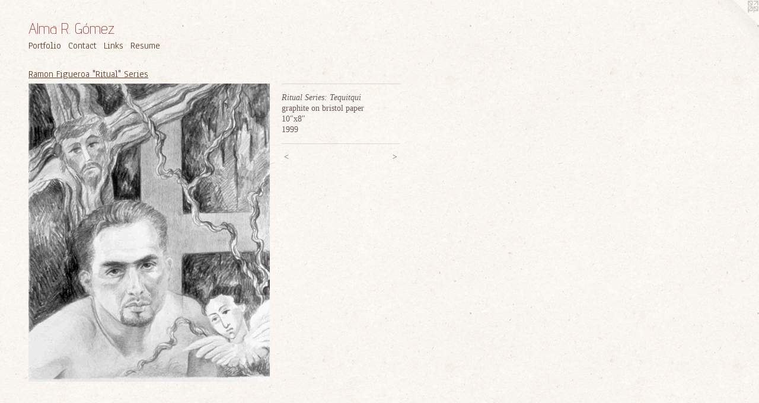

--- FILE ---
content_type: text/html;charset=utf-8
request_url: https://almargomez.com/artwork/256559-Ritual%20Series%3A%20Tequitqui.html
body_size: 2957
content:
<!doctype html><html class="no-js a-image mobile-title-align--center l-flowing has-mobile-menu-icon--left p-artwork has-page-nav mobile-menu-align--center has-wall-text "><head><meta charset="utf-8" /><meta content="IE=edge" http-equiv="X-UA-Compatible" /><meta http-equiv="X-OPP-Site-Id" content="3195" /><meta http-equiv="X-OPP-Revision" content="130" /><meta http-equiv="X-OPP-Locke-Environment" content="production" /><meta http-equiv="X-OPP-Locke-Release" content="v0.0.141" /><title>Alma R. Gómez</title><link rel="canonical" href="https://almargomez.com/artwork/256559-Ritual%20Series%3a%20Tequitqui.html" /><meta content="website" property="og:type" /><meta property="og:url" content="https://almargomez.com/artwork/256559-Ritual%20Series%3a%20Tequitqui.html" /><meta property="og:title" content="Ritual Series: Tequitqui" /><meta content="width=device-width, initial-scale=1" name="viewport" /><link type="text/css" rel="stylesheet" href="//cdnjs.cloudflare.com/ajax/libs/normalize/3.0.2/normalize.min.css" /><link type="text/css" rel="stylesheet" media="only all" href="//maxcdn.bootstrapcdn.com/font-awesome/4.3.0/css/font-awesome.min.css" /><link type="text/css" rel="stylesheet" media="not all and (min-device-width: 600px) and (min-device-height: 600px)" href="/release/locke/production/v0.0.141/css/small.css" /><link type="text/css" rel="stylesheet" media="only all and (min-device-width: 600px) and (min-device-height: 600px)" href="/release/locke/production/v0.0.141/css/large-flowing.css" /><link type="text/css" rel="stylesheet" media="not all and (min-device-width: 600px) and (min-device-height: 600px)" href="/r17599344020000000130/css/small-site.css" /><link type="text/css" rel="stylesheet" media="only all and (min-device-width: 600px) and (min-device-height: 600px)" href="/r17599344020000000130/css/large-site.css" /><link type="text/css" rel="stylesheet" media="only all and (min-device-width: 600px) and (min-device-height: 600px)" href="//fonts.googleapis.com/css?family=Advent+Pro:200" /><link type="text/css" rel="stylesheet" media="only all and (min-device-width: 600px) and (min-device-height: 600px)" href="//fonts.googleapis.com/css?family=Anaheim" /><link type="text/css" rel="stylesheet" media="not all and (min-device-width: 600px) and (min-device-height: 600px)" href="//fonts.googleapis.com/css?family=Anaheim&amp;text=MENUHomePrtfliCnacLksRu" /><link type="text/css" rel="stylesheet" media="not all and (min-device-width: 600px) and (min-device-height: 600px)" href="//fonts.googleapis.com/css?family=Advent+Pro:200&amp;text=Alma%20R.G%C3%B3ez" /><script>window.OPP = window.OPP || {};
OPP.modernMQ = 'only all';
OPP.smallMQ = 'not all and (min-device-width: 600px) and (min-device-height: 600px)';
OPP.largeMQ = 'only all and (min-device-width: 600px) and (min-device-height: 600px)';
OPP.downURI = '/x/1/9/5/3195/.down';
OPP.gracePeriodURI = '/x/1/9/5/3195/.grace_period';
OPP.imgL = function (img) {
  !window.lazySizes && img.onerror();
};
OPP.imgE = function (img) {
  img.onerror = img.onload = null;
  img.src = img.getAttribute('data-src');
  //img.srcset = img.getAttribute('data-srcset');
};</script><script src="/release/locke/production/v0.0.141/js/modernizr.js"></script><script src="/release/locke/production/v0.0.141/js/masonry.js"></script><script src="/release/locke/production/v0.0.141/js/respimage.js"></script><script src="/release/locke/production/v0.0.141/js/ls.aspectratio.js"></script><script src="/release/locke/production/v0.0.141/js/lazysizes.js"></script><script src="/release/locke/production/v0.0.141/js/large.js"></script><script src="/release/locke/production/v0.0.141/js/hammer.js"></script><script>if (!Modernizr.mq('only all')) { document.write('<link type="text/css" rel="stylesheet" href="/release/locke/production/v0.0.141/css/minimal.css">') }</script><style>.media-max-width {
  display: block;
}

@media (min-height: 1028px) {

  .media-max-width {
    max-width: 581.0px;
  }

}

@media (max-height: 1028px) {

  .media-max-width {
    max-width: 56.48611111111111vh;
  }

}</style></head><body><a class=" logo hidden--small" href="http://otherpeoplespixels.com/ref/almargomez.com" title="Website by OtherPeoplesPixels" target="_blank"></a><header id="header"><a class=" site-title" href="/home.html"><span class=" site-title-text u-break-word">Alma R. Gómez</span><div class=" site-title-media"></div></a><a id="mobile-menu-icon" class="mobile-menu-icon hidden--no-js hidden--large"><svg viewBox="0 0 21 17" width="21" height="17" fill="currentColor"><rect x="0" y="0" width="21" height="3" rx="0"></rect><rect x="0" y="7" width="21" height="3" rx="0"></rect><rect x="0" y="14" width="21" height="3" rx="0"></rect></svg></a></header><nav class=" hidden--large"><ul class=" site-nav"><li class="nav-item nav-home "><a class="nav-link " href="/home.html">Home</a></li><li class="nav-item expanded nav-museum "><a class="nav-link " href="/section/20963.html">Portfolio</a><ul><li class="nav-gallery nav-item expanded "><a class="nav-link " href="/section/414144-Vessels.html">Vessels</a></li><li class="nav-gallery nav-item expanded "><a class="nav-link " href="/section/21176-Retablos%20Santos%20%28paintings%29.html">Retablos Santos (paintings)</a></li><li class="nav-gallery nav-item expanded "><a class="nav-link " href="/section/37383-Retablos%20Santos%20%28drawings%29.html">Retablos Santos (drawings)</a></li><li class="nav-gallery nav-item expanded "><a class="nav-link " href="/section/37384-Retablos%20Santos%20%28mixed%20media%29.html">Retablos Santos (mixed media)</a></li><li class="nav-gallery nav-item expanded "><a class="nav-link " href="/section/21247-Guadalupe%20%2f%20Angela%20series.html">Guadalupe / Angela series</a></li><li class="nav-gallery nav-item expanded "><a class="nav-link " href="/section/21191-La%20Frida%20series.html">La Frida series</a></li><li class="nav-gallery nav-item expanded "><a class="nav-link " href="/section/21181-Nepantla%20series.html">Nepantla series</a></li><li class="nav-gallery nav-item expanded "><a class="selected nav-link " href="/section/37375-Ramon%20Figueroa%20%22Ritual%22%20Series.html">Ramon Figueroa "Ritual" Series</a></li><li class="nav-gallery nav-item expanded "><a class="nav-link " href="/section/37808-El%20alma%20de%20Socorro%20Delgado.html">El alma de Socorro Delgado</a></li><li class="nav-gallery nav-item expanded "><a class="nav-link " href="/section/21657-Murals.html">Murals</a></li><li class="nav-gallery nav-item expanded "><a class="nav-link " href="/section/38146-Other%20Works.html">Other Works</a></li></ul></li><li class="nav-item nav-contact "><a class="nav-link " href="/contact.html">Contact</a></li><li class="nav-links nav-item "><a class="nav-link " href="/links.html">Links</a></li><li class="nav-pdf nav-item "><a target="_blank" class="nav-link " href="//img-cache.oppcdn.com/fixed/3195/resume.pdf">Resume</a></li></ul></nav><div class=" content"><nav class=" hidden--small" id="nav"><header><a class=" site-title" href="/home.html"><span class=" site-title-text u-break-word">Alma R. Gómez</span><div class=" site-title-media"></div></a></header><ul class=" site-nav"><li class="nav-item nav-home "><a class="nav-link " href="/home.html">Home</a></li><li class="nav-item expanded nav-museum "><a class="nav-link " href="/section/20963.html">Portfolio</a><ul><li class="nav-gallery nav-item expanded "><a class="nav-link " href="/section/414144-Vessels.html">Vessels</a></li><li class="nav-gallery nav-item expanded "><a class="nav-link " href="/section/21176-Retablos%20Santos%20%28paintings%29.html">Retablos Santos (paintings)</a></li><li class="nav-gallery nav-item expanded "><a class="nav-link " href="/section/37383-Retablos%20Santos%20%28drawings%29.html">Retablos Santos (drawings)</a></li><li class="nav-gallery nav-item expanded "><a class="nav-link " href="/section/37384-Retablos%20Santos%20%28mixed%20media%29.html">Retablos Santos (mixed media)</a></li><li class="nav-gallery nav-item expanded "><a class="nav-link " href="/section/21247-Guadalupe%20%2f%20Angela%20series.html">Guadalupe / Angela series</a></li><li class="nav-gallery nav-item expanded "><a class="nav-link " href="/section/21191-La%20Frida%20series.html">La Frida series</a></li><li class="nav-gallery nav-item expanded "><a class="nav-link " href="/section/21181-Nepantla%20series.html">Nepantla series</a></li><li class="nav-gallery nav-item expanded "><a class="selected nav-link " href="/section/37375-Ramon%20Figueroa%20%22Ritual%22%20Series.html">Ramon Figueroa "Ritual" Series</a></li><li class="nav-gallery nav-item expanded "><a class="nav-link " href="/section/37808-El%20alma%20de%20Socorro%20Delgado.html">El alma de Socorro Delgado</a></li><li class="nav-gallery nav-item expanded "><a class="nav-link " href="/section/21657-Murals.html">Murals</a></li><li class="nav-gallery nav-item expanded "><a class="nav-link " href="/section/38146-Other%20Works.html">Other Works</a></li></ul></li><li class="nav-item nav-contact "><a class="nav-link " href="/contact.html">Contact</a></li><li class="nav-links nav-item "><a class="nav-link " href="/links.html">Links</a></li><li class="nav-pdf nav-item "><a target="_blank" class="nav-link " href="//img-cache.oppcdn.com/fixed/3195/resume.pdf">Resume</a></li></ul><footer><div class=" copyright">© ALMA ROSA GOMEZ</div><div class=" credit"><a href="http://otherpeoplespixels.com/ref/almargomez.com" target="_blank">Website by OtherPeoplesPixels</a></div></footer></nav><main id="main"><div class=" page clearfix media-max-width"><h1 class="parent-title title"><a href="/section/20963.html" class="root title-segment hidden--small">Portfolio</a><span class=" title-sep hidden--small"> &gt; </span><a class=" title-segment" href="/section/37375-Ramon%20Figueroa%20%22Ritual%22%20Series.html">Ramon Figueroa "Ritual" Series</a></h1><div class=" media-and-info"><div class=" page-media-wrapper media"><a class=" page-media u-spaceball" title="Ritual Series: Tequitqui" href="/artwork/256549-Ritual%20Series%3a%20Homage%20to%20Siquieros.html" id="media"><img data-aspectratio="581/720" class="u-img " alt="Ritual Series: Tequitqui" src="//img-cache.oppcdn.com/fixed/3195/assets/bPfKxA89.jpg" srcset="//img-cache.oppcdn.com/img/v1.0/s:3195/t:QkxBTksrVEVYVCtIRVJF/p:12/g:tl/o:2.5/a:50/q:90/1400x720-bPfKxA89.jpg/581x720/9fafa24cd789fdf5ca3a5ca6c255b7ac.jpg 581w,
//img-cache.oppcdn.com/img/v1.0/s:3195/t:QkxBTksrVEVYVCtIRVJF/p:12/g:tl/o:2.5/a:50/q:90/984x588-bPfKxA89.jpg/474x588/b579c557f0d326d2b6f589d55866bf04.jpg 474w,
//img-cache.oppcdn.com/fixed/3195/assets/bPfKxA89.jpg 387w" sizes="(max-device-width: 599px) 100vw,
(max-device-height: 599px) 100vw,
(max-width: 387px) 387px,
(max-height: 480px) 387px,
(max-width: 474px) 474px,
(max-height: 588px) 474px,
581px" /></a><a class=" zoom-corner" style="display: none" id="zoom-corner"><span class=" zoom-icon fa fa-search-plus"></span></a><div class="share-buttons a2a_kit social-icons hidden--small" data-a2a-title="Ritual Series: Tequitqui" data-a2a-url="https://almargomez.com/artwork/256559-Ritual%20Series%3a%20Tequitqui.html"></div></div><div class=" info border-color"><div class=" wall-text border-color"><div class=" wt-item wt-title">Ritual Series: Tequitqui</div><div class=" wt-item wt-media">graphite on bristol paper</div><div class=" wt-item wt-dimensions">10"x8"</div><div class=" wt-item wt-date">1999</div></div><div class=" page-nav hidden--small border-color clearfix"><a class=" prev" id="artwork-prev" href="/artwork/256577-Ritual%20Series%3a%20Prayer.html">&lt; <span class=" m-hover-show">previous</span></a> <a class=" next" id="artwork-next" href="/artwork/256549-Ritual%20Series%3a%20Homage%20to%20Siquieros.html"><span class=" m-hover-show">next</span> &gt;</a></div></div></div><div class="share-buttons a2a_kit social-icons hidden--large" data-a2a-title="Ritual Series: Tequitqui" data-a2a-url="https://almargomez.com/artwork/256559-Ritual%20Series%3a%20Tequitqui.html"></div></div></main></div><footer><div class=" copyright">© ALMA ROSA GOMEZ</div><div class=" credit"><a href="http://otherpeoplespixels.com/ref/almargomez.com" target="_blank">Website by OtherPeoplesPixels</a></div></footer><div class=" modal zoom-modal" style="display: none" id="zoom-modal"><style>@media (min-aspect-ratio: 581/720) {

  .zoom-media {
    width: auto;
    max-height: 720px;
    height: 100%;
  }

}

@media (max-aspect-ratio: 581/720) {

  .zoom-media {
    height: auto;
    max-width: 581px;
    width: 100%;
  }

}
@supports (object-fit: contain) {
  img.zoom-media {
    object-fit: contain;
    width: 100%;
    height: 100%;
    max-width: 581px;
    max-height: 720px;
  }
}</style><div class=" zoom-media-wrapper u-spaceball"><img onerror="OPP.imgE(this);" onload="OPP.imgL(this);" data-src="//img-cache.oppcdn.com/fixed/3195/assets/bPfKxA89.jpg" data-srcset="//img-cache.oppcdn.com/img/v1.0/s:3195/t:QkxBTksrVEVYVCtIRVJF/p:12/g:tl/o:2.5/a:50/q:90/1400x720-bPfKxA89.jpg/581x720/9fafa24cd789fdf5ca3a5ca6c255b7ac.jpg 581w,
//img-cache.oppcdn.com/img/v1.0/s:3195/t:QkxBTksrVEVYVCtIRVJF/p:12/g:tl/o:2.5/a:50/q:90/984x588-bPfKxA89.jpg/474x588/b579c557f0d326d2b6f589d55866bf04.jpg 474w,
//img-cache.oppcdn.com/fixed/3195/assets/bPfKxA89.jpg 387w" data-sizes="(max-device-width: 599px) 100vw,
(max-device-height: 599px) 100vw,
(max-width: 387px) 387px,
(max-height: 480px) 387px,
(max-width: 474px) 474px,
(max-height: 588px) 474px,
581px" class="zoom-media lazyload hidden--no-js " alt="Ritual Series: Tequitqui" /><noscript><img class="zoom-media " alt="Ritual Series: Tequitqui" src="//img-cache.oppcdn.com/fixed/3195/assets/bPfKxA89.jpg" /></noscript></div></div><div class=" offline"></div><script src="/release/locke/production/v0.0.141/js/small.js"></script><script src="/release/locke/production/v0.0.141/js/artwork.js"></script><script>window.oppa=window.oppa||function(){(oppa.q=oppa.q||[]).push(arguments)};oppa('config','pathname','production/v0.0.141/3195');oppa('set','g','true');oppa('set','l','flowing');oppa('set','p','artwork');oppa('set','a','image');oppa('rect','m','media','');oppa('send');</script><script async="" src="/release/locke/production/v0.0.141/js/analytics.js"></script><script src="https://otherpeoplespixels.com/static/enable-preview.js"></script></body></html>

--- FILE ---
content_type: text/css;charset=utf-8
request_url: https://almargomez.com/r17599344020000000130/css/large-site.css
body_size: 573
content:
body {
  background-color: #F9F4EC;
  font-weight: normal;
  font-style: normal;
  font-family: "Palatino Linotype", "Book Antiqua3", "Palatino", serif;
}

body {
  color: #6b5757;
}

main a {
  color: #70a8c0;
}

main a:hover {
  text-decoration: underline;
  color: #93bed0;
}

main a:visited {
  color: #93bed0;
}

.site-title, .mobile-menu-icon {
  color: #9c2121;
}

.site-nav, .mobile-menu-link, nav:before, nav:after {
  color: #603724;
}

.site-nav a {
  color: #603724;
}

.site-nav a:hover {
  text-decoration: none;
  color: #854c32;
}

.site-nav a:visited {
  color: #603724;
}

.site-nav a.selected {
  color: #854c32;
}

.site-nav:hover a.selected {
  color: #603724;
}

footer {
  color: #d6d6d6;
}

footer a {
  color: #70a8c0;
}

footer a:hover {
  text-decoration: underline;
  color: #93bed0;
}

footer a:visited {
  color: #93bed0;
}

.title, .news-item-title, .flex-page-title {
  color: #603724;
}

.title a {
  color: #603724;
}

.title a:hover {
  text-decoration: none;
  color: #854c32;
}

.title a:visited {
  color: #603724;
}

.hr, .hr-before:before, .hr-after:after, .hr-before--small:before, .hr-before--large:before, .hr-after--small:after, .hr-after--large:after {
  border-top-color: #cdc1c1;
}

.button {
  background: #70a8c0;
  color: #F9F4EC;
}

.social-icon {
  background-color: #6b5757;
  color: #F9F4EC;
}

.welcome-modal {
  background-color: #FFFFFF;
}

.share-button .social-icon {
  color: #6b5757;
}

body {
  background-image: url(//static.otherpeoplespixels.com/images/backgrounds/ricepaper2-cream.png);
}

.site-title {
  font-family: "Advent Pro", sans-serif;
  font-style: normal;
  font-weight: 200;
}

.site-nav {
  font-family: "Anaheim", sans-serif;
  font-style: normal;
  font-weight: 400;
}

.section-title, .parent-title, .news-item-title, .link-name, .preview-placeholder, .preview-image, .flex-page-title {
  font-family: "Anaheim", sans-serif;
  font-style: normal;
  font-weight: 400;
}

body {
  font-size: 14px;
}

.site-title {
  font-size: 26px;
}

.site-nav {
  font-size: 16px;
}

.title, .news-item-title, .link-name, .flex-page-title {
  font-size: 16px;
}

.border-color {
  border-color: hsla(0, 10.3092785%, 38.039215%, 0.2);
}

.p-artwork .page-nav a {
  color: #6b5757;
}

.p-artwork .page-nav a:hover {
  text-decoration: none;
  color: #6b5757;
}

.p-artwork .page-nav a:visited {
  color: #6b5757;
}

.wordy {
  text-align: left;
}

--- FILE ---
content_type: text/css;charset=utf-8
request_url: https://almargomez.com/r17599344020000000130/css/small-site.css
body_size: 389
content:
body {
  background-color: #F9F4EC;
  font-weight: normal;
  font-style: normal;
  font-family: "Palatino Linotype", "Book Antiqua3", "Palatino", serif;
}

body {
  color: #6b5757;
}

main a {
  color: #70a8c0;
}

main a:hover {
  text-decoration: underline;
  color: #93bed0;
}

main a:visited {
  color: #93bed0;
}

.site-title, .mobile-menu-icon {
  color: #9c2121;
}

.site-nav, .mobile-menu-link, nav:before, nav:after {
  color: #603724;
}

.site-nav a {
  color: #603724;
}

.site-nav a:hover {
  text-decoration: none;
  color: #854c32;
}

.site-nav a:visited {
  color: #603724;
}

.site-nav a.selected {
  color: #854c32;
}

.site-nav:hover a.selected {
  color: #603724;
}

footer {
  color: #d6d6d6;
}

footer a {
  color: #70a8c0;
}

footer a:hover {
  text-decoration: underline;
  color: #93bed0;
}

footer a:visited {
  color: #93bed0;
}

.title, .news-item-title, .flex-page-title {
  color: #603724;
}

.title a {
  color: #603724;
}

.title a:hover {
  text-decoration: none;
  color: #854c32;
}

.title a:visited {
  color: #603724;
}

.hr, .hr-before:before, .hr-after:after, .hr-before--small:before, .hr-before--large:before, .hr-after--small:after, .hr-after--large:after {
  border-top-color: #cdc1c1;
}

.button {
  background: #70a8c0;
  color: #F9F4EC;
}

.social-icon {
  background-color: #6b5757;
  color: #F9F4EC;
}

.welcome-modal {
  background-color: #FFFFFF;
}

.site-title {
  font-family: "Advent Pro", sans-serif;
  font-style: normal;
  font-weight: 200;
}

nav {
  font-family: "Anaheim", sans-serif;
  font-style: normal;
  font-weight: 400;
}

.wordy {
  text-align: left;
}

.site-title {
  font-size: 2.1875rem;
}

footer .credit a {
  color: #6b5757;
}

--- FILE ---
content_type: text/css; charset=utf-8
request_url: https://fonts.googleapis.com/css?family=Anaheim&text=MENUHomePrtfliCnacLksRu
body_size: -430
content:
@font-face {
  font-family: 'Anaheim';
  font-style: normal;
  font-weight: 400;
  src: url(https://fonts.gstatic.com/l/font?kit=8vIX7w042Wp87g4Gy0_24JbCiPrl-h5sLqrAIkJQbrTUYF9QuDfR1jOBSQznz5bohElKR6WkxDQM9Q&skey=3392fd8e53fdf730&v=v17) format('woff2');
}


--- FILE ---
content_type: text/css; charset=utf-8
request_url: https://fonts.googleapis.com/css?family=Advent+Pro:200&text=Alma%20R.G%C3%B3ez
body_size: -394
content:
@font-face {
  font-family: 'Advent Pro';
  font-style: normal;
  font-weight: 200;
  font-stretch: 100%;
  src: url(https://fonts.gstatic.com/l/font?kit=V8mqoQfxVT4Dvddr_yOwrzaFxV7JtdQgFqXdUAQrGp_zgX5sWCpLwyNPSZoonwxSBFQjsaf4HgGL77_ZiiU3BvfQk_EieDymY3yBxr2h-g96dco&skey=b056d67b39ce85&v=v33) format('woff2');
}
